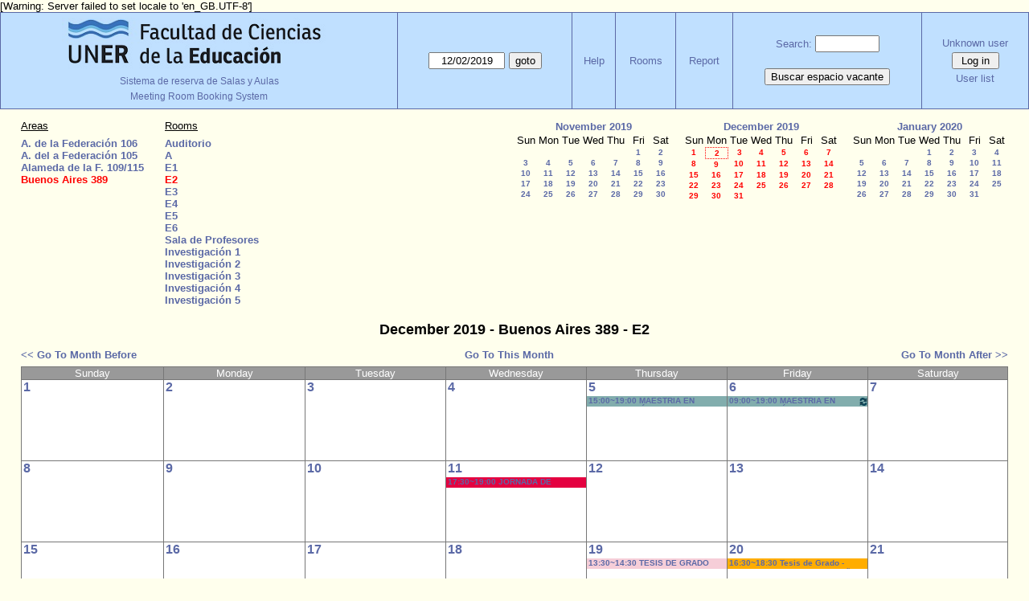

--- FILE ---
content_type: text/html; charset=utf-8
request_url: https://www.fcedu.uner.edu.ar/grillabedelia/month.php?year=2019&month=12&day=2&area=2&room=4
body_size: 4206
content:
<!DOCTYPE html>
<html>
  <head>
  
  <meta charset="utf-8">
  <title>Meeting Room Booking System</title>
  
    <link href="jquery/ui/css/jquery-ui.structure.min.css" rel="stylesheet" type="text/css">
  <link href="jquery/ui/css/sunny/jquery-ui.theme.min.css" rel="stylesheet" type="text/css">
  <link href="jquery/datatables/css/jquery.dataTables.min.css" rel="stylesheet" type="text/css">
  <link href="jquery/datatables/css/buttons.dataTables.css" rel="stylesheet" type="text/css">
  <link href="jquery/datatables/css/fixedColumns.dataTables.min.css" rel="stylesheet" type="text/css">
  <link href="jquery/datatables/css/colReorder.dataTables.css" rel="stylesheet" type="text/css">
      
    <link rel="stylesheet" href="css/mrbs.css.php" type="text/css">
        <link rel="stylesheet" media="print" href="css/mrbs-print.css.php" type="text/css">
    <!--[if IE]>
    <link rel="stylesheet" href="css/mrbs-ie.css" type="text/css">
    <![endif]-->
        <!--[if IE 8]>
    <link rel="stylesheet" href="css/mrbs-ie8.css" type="text/css">
    <![endif]-->
    <!--[if lte IE 8]>
    <link rel="stylesheet" href="css/mrbs-ielte8.css" type="text/css">
    <![endif]-->
    <!--[if lte IE 7]>
    <link rel="stylesheet" href="css/mrbs-ielte7.css.php" type="text/css">
    <![endif]-->
    <!--[if lte IE 6]>
    <link rel="stylesheet" href="css/mrbs-ielte6.css" type="text/css">
    <![endif]-->
        <meta name="robots" content="noindex, nofollow">

<!--[if (!IE)|(gt IE 8)]><!-->
  <script type="text/javascript" src="jquery/jquery-2.1.0.min.js"></script>
<!--<![endif]-->

<!--[if lte IE 8]>
  <script type="text/javascript" src="jquery/jquery-1.11.0.min.js"></script>
<![endif]-->

  <script type="text/javascript" src="jquery/jquery-migrate-1.2.1.min.js"></script>
    <script type="text/javascript" src="jquery/ui/jquery-ui.min.js"></script>
  

<script type="text/javascript">
  //<![CDATA[
  var lteIE6 = false;
  //]]>
</script>
<!--[if lte IE 6]>
<script type="text/javascript">
  //<![CDATA[
  var lteIE6 = true;
  //]]>
</script>
<![endif]-->
    
<script type="text/javascript">
  //<![CDATA[
  var lteIE7 = false;
  //]]>
</script>
<!--[if lte IE 7]>
<script type="text/javascript">
  //<![CDATA[
  var lteIE7 = true;
  //]]>
</script>
<![endif]-->
    
<script type="text/javascript">
  //<![CDATA[
  var lteIE8 = false;
  //]]>
</script>
<!--[if lte IE 8]>
<script type="text/javascript">
  //<![CDATA[
  var lteIE8 = true;
  //]]>
</script>
<![endif]-->
    
<script type="text/javascript">
  //<![CDATA[
    function init(params)
  {
  }
  //]]>
</script>

<script type="text/javascript" src="js/functions.js.php?area=2"></script>
<script type="text/javascript" src="js/datepicker.js.php?area=2"></script>
<script type="text/javascript" src="js/general.js.php?area=2"></script>

    
  <script type="text/javascript" src="js/cell_click.js.php?area=2"></script>
    
    
<script type="text/javascript">

//<![CDATA[


$(window).on('load', function() {

  var args = {day: '2',
              month: '12',
              year: '2019',
              area: '2',
              room: '4',
              page: 'month'};
    init(args);

});


//]]>
</script>  
  </head>
  
  <body class="non_js month">
    <script type="text/javascript">
      //<![CDATA[
      $('body').addClass('js').removeClass('non_js');
      //]]>
    </script> 

    <div class="screenonly">

[Warning: Server failed to set locale to 'en_GB.UTF-8']
  <table id="banner">
    <tr>
      <td id="company">
        <div>
          <div id="logo">
<a href="https://www.fcedu.uner.edu.ar/">
<img src="identidad_fcedu_uner2.png" width="342" height="67" alt="FCEDU - UNER">
</a>
</div>
<div id="more_info"><a href="index.php">Sistema de reserva de Salas y Aulas</a></div>
          <div id="mrbs">
            <span style="font-size:12px;">Meeting Room Booking System</span>
          </div>
        </div>
      </td>
      <td>
        <form action="day.php" method="get" id="Form1">
          <div>
            <span class="dateselector js_hidden" data-prefix="" data-day="2" data-month="12" data-year="2019" data-min-year="2014" data-max-year="2031" data-form-id="Form1">
<select id="day" name="day">
<option value="1">1</option>
<option value="2" selected="selected">2</option>
<option value="3">3</option>
<option value="4">4</option>
<option value="5">5</option>
<option value="6">6</option>
<option value="7">7</option>
<option value="8">8</option>
<option value="9">9</option>
<option value="10">10</option>
<option value="11">11</option>
<option value="12">12</option>
<option value="13">13</option>
<option value="14">14</option>
<option value="15">15</option>
<option value="16">16</option>
<option value="17">17</option>
<option value="18">18</option>
<option value="19">19</option>
<option value="20">20</option>
<option value="21">21</option>
<option value="22">22</option>
<option value="23">23</option>
<option value="24">24</option>
<option value="25">25</option>
<option value="26">26</option>
<option value="27">27</option>
<option value="28">28</option>
<option value="29">29</option>
<option value="30">30</option>
<option value="31">31</option>
</select>
<select id="month" name="month">
<option value="1">Jan</option>
<option value="2">Feb</option>
<option value="3">Mar</option>
<option value="4">Apr</option>
<option value="5">May</option>
<option value="6">Jun</option>
<option value="7">Jul</option>
<option value="8">Aug</option>
<option value="9">Sep</option>
<option value="10">Oct</option>
<option value="11">Nov</option>
<option value="12" selected="selected">Dec</option>
</select>
<select id="year" name="year">
<option value="2014">2014</option>
<option value="2015">2015</option>
<option value="2016">2016</option>
<option value="2017">2017</option>
<option value="2018">2018</option>
<option value="2019" selected="selected">2019</option>
<option value="2020">2020</option>
<option value="2021">2021</option>
<option value="2022">2022</option>
<option value="2023">2023</option>
<option value="2024">2024</option>
<option value="2025">2025</option>
<option value="2026">2026</option>
<option value="2027">2027</option>
<option value="2028">2028</option>
<option value="2029">2029</option>
<option value="2030">2030</option>
<option value="2031">2031</option>
</select>
</span>
<input type="hidden" name="area" value="2">
<input type="hidden" name="room" value="4">
<input type="submit" value="goto">
           </div>
        </form>
              </td>
      <td>
<a href="help.php?day=2&amp;month=12&amp;year=2019&amp;area=2&amp;room=4">Help</a>
</td>
<td>
<a href="admin.php?day=2&amp;month=12&amp;year=2019&amp;area=2&amp;room=4">Rooms</a>
</td>
<td>
<a href="report.php?day=2&amp;month=12&amp;year=2019&amp;area=2&amp;room=4">Report</a>
</td>
      
      <td>
        <form id="header_search" method="get" action="search.php">
          <div>
            <a href="search.php?advanced=1">Search:</a>
            <input type="search" name="search_str" value="" required>
            <input type="hidden" name="day"        value="2">
            <input type="hidden" name="month"      value="12">
            <input type="hidden" name="year"       value="2019">
            <input type="hidden" name="area" value="2">
<input type="hidden" name="room" value="4">
          </div>
        </form>
<!-- Busca espacio vacante -->
        <form method="post" action="searchx.php?advanced=1" style="padding-top: 20px;">
          <button type="submit">Buscar espacio vacante</button>
        </form>
<!--  fin espacios vacantes -->      
      </td>
      <td>
<div id="logon_box">
                <a href="">Unknown user</a>
                <form method="post" action="admin.php">
                  <div>
                    <input type="hidden" name="TargetURL" value="month.php?year=2019&amp;month=12&amp;day=2&amp;area=2&amp;room=4">
                    <input type="hidden" name="Action" value="QueryName">
                    <input type="submit" value=" Log in ">
                  </div>
                </form>
<a id="user_list_link" href="edit_users.php">User list</a>
</div>
</td>
    </tr>
  </table>
</div>

<div id="contents">
<div id="dwm_header" class="screenonly">
<div id="dwm_areas">
<h3>Areas</h3>
<ul>
<li><a href="month.php?year=2019&amp;month=12&amp;day=2&amp;area=1"><span>A. de la Federación 106</span></a></li>
<li><a href="month.php?year=2019&amp;month=12&amp;day=2&amp;area=4"><span>A. del a Federación 105</span></a></li>
<li><a href="month.php?year=2019&amp;month=12&amp;day=2&amp;area=8"><span>Alameda de la F. 109/115</span></a></li>
<li><a href="month.php?year=2019&amp;month=12&amp;day=2&amp;area=2"><span class="current">Buenos Aires 389</span></a></li>
</ul>
</div>
<div id="dwm_rooms">
<h3>Rooms</h3><ul>
<li><a href="month.php?year=2019&amp;month=12&amp;day=2&amp;area=2&amp;room=15" title="Salón Auditorio"><span>Auditorio</span></a></li>
<li><a href="month.php?year=2019&amp;month=12&amp;day=2&amp;area=2&amp;room=26" title="a"><span>A</span></a></li>
<li><a href="month.php?year=2019&amp;month=12&amp;day=2&amp;area=2&amp;room=3" title=""><span>E1</span></a></li>
<li><a href="month.php?year=2019&amp;month=12&amp;day=2&amp;area=2&amp;room=4" title=""><span class="current">E2</span></a></li>
<li><a href="month.php?year=2019&amp;month=12&amp;day=2&amp;area=2&amp;room=5" title=""><span>E3</span></a></li>
<li><a href="month.php?year=2019&amp;month=12&amp;day=2&amp;area=2&amp;room=6" title=""><span>E4</span></a></li>
<li><a href="month.php?year=2019&amp;month=12&amp;day=2&amp;area=2&amp;room=7" title=""><span>E5</span></a></li>
<li><a href="month.php?year=2019&amp;month=12&amp;day=2&amp;area=2&amp;room=8" title=""><span>E6</span></a></li>
<li><a href="month.php?year=2019&amp;month=12&amp;day=2&amp;area=2&amp;room=55" title="Sala de Profesores"><span>Sala de Profesores</span></a></li>
<li><a href="month.php?year=2019&amp;month=12&amp;day=2&amp;area=2&amp;room=28" title="Investigación 1"><span>Investigación 1</span></a></li>
<li><a href="month.php?year=2019&amp;month=12&amp;day=2&amp;area=2&amp;room=29" title="Investigación 2"><span>Investigación 2</span></a></li>
<li><a href="month.php?year=2019&amp;month=12&amp;day=2&amp;area=2&amp;room=30" title="Investigación 3"><span>Investigación 3</span></a></li>
<li><a href="month.php?year=2019&amp;month=12&amp;day=2&amp;area=2&amp;room=31" title="Investigación 4"><span>Investigación 4</span></a></li>
<li><a href="month.php?year=2019&amp;month=12&amp;day=2&amp;area=2&amp;room=32" title="Investigación 5"><span>Investigación 5</span></a></li>
</ul>
</div>
<div id="cals" class="screenonly">
<div id="cal_last">
<table class="calendar">
<thead>
<tr>
<th colspan="7"><a href="month.php?year=2019&amp;month=11&amp;day=2&amp;area=2&amp;room=4">November&nbsp;2019</a></th>
</tr>
<tr>
<th>Sun</th>
<th>Mon</th>
<th>Tue</th>
<th>Wed</th>
<th>Thu</th>
<th>Fri</th>
<th>Sat</th>
</tr>
</thead>
<tbody>
<tr>
<td>&nbsp;</td>
<td>&nbsp;</td>
<td>&nbsp;</td>
<td>&nbsp;</td>
<td>&nbsp;</td>
<td><a href="month.php?year=2019&amp;month=11&amp;day=1&amp;area=2&amp;room=4">1</a></td>
<td><a href="month.php?year=2019&amp;month=11&amp;day=2&amp;area=2&amp;room=4">2</a></td>
</tr>
<tr>
<td><a href="month.php?year=2019&amp;month=11&amp;day=3&amp;area=2&amp;room=4">3</a></td>
<td><a href="month.php?year=2019&amp;month=11&amp;day=4&amp;area=2&amp;room=4">4</a></td>
<td><a href="month.php?year=2019&amp;month=11&amp;day=5&amp;area=2&amp;room=4">5</a></td>
<td><a href="month.php?year=2019&amp;month=11&amp;day=6&amp;area=2&amp;room=4">6</a></td>
<td><a href="month.php?year=2019&amp;month=11&amp;day=7&amp;area=2&amp;room=4">7</a></td>
<td><a href="month.php?year=2019&amp;month=11&amp;day=8&amp;area=2&amp;room=4">8</a></td>
<td><a href="month.php?year=2019&amp;month=11&amp;day=9&amp;area=2&amp;room=4">9</a></td>
</tr>
<tr>
<td><a href="month.php?year=2019&amp;month=11&amp;day=10&amp;area=2&amp;room=4">10</a></td>
<td><a href="month.php?year=2019&amp;month=11&amp;day=11&amp;area=2&amp;room=4">11</a></td>
<td><a href="month.php?year=2019&amp;month=11&amp;day=12&amp;area=2&amp;room=4">12</a></td>
<td><a href="month.php?year=2019&amp;month=11&amp;day=13&amp;area=2&amp;room=4">13</a></td>
<td><a href="month.php?year=2019&amp;month=11&amp;day=14&amp;area=2&amp;room=4">14</a></td>
<td><a href="month.php?year=2019&amp;month=11&amp;day=15&amp;area=2&amp;room=4">15</a></td>
<td><a href="month.php?year=2019&amp;month=11&amp;day=16&amp;area=2&amp;room=4">16</a></td>
</tr>
<tr>
<td><a href="month.php?year=2019&amp;month=11&amp;day=17&amp;area=2&amp;room=4">17</a></td>
<td><a href="month.php?year=2019&amp;month=11&amp;day=18&amp;area=2&amp;room=4">18</a></td>
<td><a href="month.php?year=2019&amp;month=11&amp;day=19&amp;area=2&amp;room=4">19</a></td>
<td><a href="month.php?year=2019&amp;month=11&amp;day=20&amp;area=2&amp;room=4">20</a></td>
<td><a href="month.php?year=2019&amp;month=11&amp;day=21&amp;area=2&amp;room=4">21</a></td>
<td><a href="month.php?year=2019&amp;month=11&amp;day=22&amp;area=2&amp;room=4">22</a></td>
<td><a href="month.php?year=2019&amp;month=11&amp;day=23&amp;area=2&amp;room=4">23</a></td>
</tr>
<tr>
<td><a href="month.php?year=2019&amp;month=11&amp;day=24&amp;area=2&amp;room=4">24</a></td>
<td><a href="month.php?year=2019&amp;month=11&amp;day=25&amp;area=2&amp;room=4">25</a></td>
<td><a href="month.php?year=2019&amp;month=11&amp;day=26&amp;area=2&amp;room=4">26</a></td>
<td><a href="month.php?year=2019&amp;month=11&amp;day=27&amp;area=2&amp;room=4">27</a></td>
<td><a href="month.php?year=2019&amp;month=11&amp;day=28&amp;area=2&amp;room=4">28</a></td>
<td><a href="month.php?year=2019&amp;month=11&amp;day=29&amp;area=2&amp;room=4">29</a></td>
<td><a href="month.php?year=2019&amp;month=11&amp;day=30&amp;area=2&amp;room=4">30</a></td>
</tr>
</tbody>
</table>
</div>
<div id="cal_this">
<table class="calendar">
<thead>
<tr>
<th colspan="7"><a href="month.php?year=2019&amp;month=12&amp;day=2&amp;area=2&amp;room=4">December&nbsp;2019</a></th>
</tr>
<tr>
<th>Sun</th>
<th>Mon</th>
<th>Tue</th>
<th>Wed</th>
<th>Thu</th>
<th>Fri</th>
<th>Sat</th>
</tr>
</thead>
<tbody>
<tr>
<td><a class="current" href="month.php?year=2019&amp;month=12&amp;day=1&amp;area=2&amp;room=4">1</a></td>
<td id="sticky_day"><a class="current" href="month.php?year=2019&amp;month=12&amp;day=2&amp;area=2&amp;room=4">2</a></td>
<td><a class="current" href="month.php?year=2019&amp;month=12&amp;day=3&amp;area=2&amp;room=4">3</a></td>
<td><a class="current" href="month.php?year=2019&amp;month=12&amp;day=4&amp;area=2&amp;room=4">4</a></td>
<td><a class="current" href="month.php?year=2019&amp;month=12&amp;day=5&amp;area=2&amp;room=4">5</a></td>
<td><a class="current" href="month.php?year=2019&amp;month=12&amp;day=6&amp;area=2&amp;room=4">6</a></td>
<td><a class="current" href="month.php?year=2019&amp;month=12&amp;day=7&amp;area=2&amp;room=4">7</a></td>
</tr>
<tr>
<td><a class="current" href="month.php?year=2019&amp;month=12&amp;day=8&amp;area=2&amp;room=4">8</a></td>
<td><a class="current" href="month.php?year=2019&amp;month=12&amp;day=9&amp;area=2&amp;room=4">9</a></td>
<td><a class="current" href="month.php?year=2019&amp;month=12&amp;day=10&amp;area=2&amp;room=4">10</a></td>
<td><a class="current" href="month.php?year=2019&amp;month=12&amp;day=11&amp;area=2&amp;room=4">11</a></td>
<td><a class="current" href="month.php?year=2019&amp;month=12&amp;day=12&amp;area=2&amp;room=4">12</a></td>
<td><a class="current" href="month.php?year=2019&amp;month=12&amp;day=13&amp;area=2&amp;room=4">13</a></td>
<td><a class="current" href="month.php?year=2019&amp;month=12&amp;day=14&amp;area=2&amp;room=4">14</a></td>
</tr>
<tr>
<td><a class="current" href="month.php?year=2019&amp;month=12&amp;day=15&amp;area=2&amp;room=4">15</a></td>
<td><a class="current" href="month.php?year=2019&amp;month=12&amp;day=16&amp;area=2&amp;room=4">16</a></td>
<td><a class="current" href="month.php?year=2019&amp;month=12&amp;day=17&amp;area=2&amp;room=4">17</a></td>
<td><a class="current" href="month.php?year=2019&amp;month=12&amp;day=18&amp;area=2&amp;room=4">18</a></td>
<td><a class="current" href="month.php?year=2019&amp;month=12&amp;day=19&amp;area=2&amp;room=4">19</a></td>
<td><a class="current" href="month.php?year=2019&amp;month=12&amp;day=20&amp;area=2&amp;room=4">20</a></td>
<td><a class="current" href="month.php?year=2019&amp;month=12&amp;day=21&amp;area=2&amp;room=4">21</a></td>
</tr>
<tr>
<td><a class="current" href="month.php?year=2019&amp;month=12&amp;day=22&amp;area=2&amp;room=4">22</a></td>
<td><a class="current" href="month.php?year=2019&amp;month=12&amp;day=23&amp;area=2&amp;room=4">23</a></td>
<td><a class="current" href="month.php?year=2019&amp;month=12&amp;day=24&amp;area=2&amp;room=4">24</a></td>
<td><a class="current" href="month.php?year=2019&amp;month=12&amp;day=25&amp;area=2&amp;room=4">25</a></td>
<td><a class="current" href="month.php?year=2019&amp;month=12&amp;day=26&amp;area=2&amp;room=4">26</a></td>
<td><a class="current" href="month.php?year=2019&amp;month=12&amp;day=27&amp;area=2&amp;room=4">27</a></td>
<td><a class="current" href="month.php?year=2019&amp;month=12&amp;day=28&amp;area=2&amp;room=4">28</a></td>
</tr>
<tr>
<td><a class="current" href="month.php?year=2019&amp;month=12&amp;day=29&amp;area=2&amp;room=4">29</a></td>
<td><a class="current" href="month.php?year=2019&amp;month=12&amp;day=30&amp;area=2&amp;room=4">30</a></td>
<td><a class="current" href="month.php?year=2019&amp;month=12&amp;day=31&amp;area=2&amp;room=4">31</a></td>
<td>&nbsp;</td>
<td>&nbsp;</td>
<td>&nbsp;</td>
<td>&nbsp;</td>
</tr>
</tbody>
</table>
</div>
<div id="cal_next">
<table class="calendar">
<thead>
<tr>
<th colspan="7"><a href="month.php?year=2020&amp;month=01&amp;day=2&amp;area=2&amp;room=4">January&nbsp;2020</a></th>
</tr>
<tr>
<th>Sun</th>
<th>Mon</th>
<th>Tue</th>
<th>Wed</th>
<th>Thu</th>
<th>Fri</th>
<th>Sat</th>
</tr>
</thead>
<tbody>
<tr>
<td>&nbsp;</td>
<td>&nbsp;</td>
<td>&nbsp;</td>
<td><a href="month.php?year=2020&amp;month=01&amp;day=1&amp;area=2&amp;room=4">1</a></td>
<td><a href="month.php?year=2020&amp;month=01&amp;day=2&amp;area=2&amp;room=4">2</a></td>
<td><a href="month.php?year=2020&amp;month=01&amp;day=3&amp;area=2&amp;room=4">3</a></td>
<td><a href="month.php?year=2020&amp;month=01&amp;day=4&amp;area=2&amp;room=4">4</a></td>
</tr>
<tr>
<td><a href="month.php?year=2020&amp;month=01&amp;day=5&amp;area=2&amp;room=4">5</a></td>
<td><a href="month.php?year=2020&amp;month=01&amp;day=6&amp;area=2&amp;room=4">6</a></td>
<td><a href="month.php?year=2020&amp;month=01&amp;day=7&amp;area=2&amp;room=4">7</a></td>
<td><a href="month.php?year=2020&amp;month=01&amp;day=8&amp;area=2&amp;room=4">8</a></td>
<td><a href="month.php?year=2020&amp;month=01&amp;day=9&amp;area=2&amp;room=4">9</a></td>
<td><a href="month.php?year=2020&amp;month=01&amp;day=10&amp;area=2&amp;room=4">10</a></td>
<td><a href="month.php?year=2020&amp;month=01&amp;day=11&amp;area=2&amp;room=4">11</a></td>
</tr>
<tr>
<td><a href="month.php?year=2020&amp;month=01&amp;day=12&amp;area=2&amp;room=4">12</a></td>
<td><a href="month.php?year=2020&amp;month=01&amp;day=13&amp;area=2&amp;room=4">13</a></td>
<td><a href="month.php?year=2020&amp;month=01&amp;day=14&amp;area=2&amp;room=4">14</a></td>
<td><a href="month.php?year=2020&amp;month=01&amp;day=15&amp;area=2&amp;room=4">15</a></td>
<td><a href="month.php?year=2020&amp;month=01&amp;day=16&amp;area=2&amp;room=4">16</a></td>
<td><a href="month.php?year=2020&amp;month=01&amp;day=17&amp;area=2&amp;room=4">17</a></td>
<td><a href="month.php?year=2020&amp;month=01&amp;day=18&amp;area=2&amp;room=4">18</a></td>
</tr>
<tr>
<td><a href="month.php?year=2020&amp;month=01&amp;day=19&amp;area=2&amp;room=4">19</a></td>
<td><a href="month.php?year=2020&amp;month=01&amp;day=20&amp;area=2&amp;room=4">20</a></td>
<td><a href="month.php?year=2020&amp;month=01&amp;day=21&amp;area=2&amp;room=4">21</a></td>
<td><a href="month.php?year=2020&amp;month=01&amp;day=22&amp;area=2&amp;room=4">22</a></td>
<td><a href="month.php?year=2020&amp;month=01&amp;day=23&amp;area=2&amp;room=4">23</a></td>
<td><a href="month.php?year=2020&amp;month=01&amp;day=24&amp;area=2&amp;room=4">24</a></td>
<td><a href="month.php?year=2020&amp;month=01&amp;day=25&amp;area=2&amp;room=4">25</a></td>
</tr>
<tr>
<td><a href="month.php?year=2020&amp;month=01&amp;day=26&amp;area=2&amp;room=4">26</a></td>
<td><a href="month.php?year=2020&amp;month=01&amp;day=27&amp;area=2&amp;room=4">27</a></td>
<td><a href="month.php?year=2020&amp;month=01&amp;day=28&amp;area=2&amp;room=4">28</a></td>
<td><a href="month.php?year=2020&amp;month=01&amp;day=29&amp;area=2&amp;room=4">29</a></td>
<td><a href="month.php?year=2020&amp;month=01&amp;day=30&amp;area=2&amp;room=4">30</a></td>
<td><a href="month.php?year=2020&amp;month=01&amp;day=31&amp;area=2&amp;room=4">31</a></td>
<td>&nbsp;</td>
</tr>
</tbody>
</table>
</div>
</div>
</div>
<div id="dwm">
<h2>December 2019 - Buenos Aires 389 - E2</h2>
</div>
<div class="screenonly">
  <div class="date_nav">
    <div class="date_before">
      <a href="month.php?year=2019&amp;month=11&amp;day=2&amp;area=2&amp;room=4">
          &lt;&lt;&nbsp;Go To Month Before
        </a>
    </div>
    <div class="date_now">
      <a href="month.php?year=2026&amp;month=01&amp;day=2&amp;area=2&amp;room=4">
          Go To This Month
        </a>
    </div>
    <div class="date_after">
       <a href="month.php?year=2020&amp;month=1&amp;day=2&amp;area=2&amp;room=4">
          Go To Month After&nbsp;&gt;&gt;
        </a>
    </div>
  </div>
</div>
<table class="dwm_main" id="month_main">
<thead>
<tr>
<th>Sunday</th><th>Monday</th><th>Tuesday</th><th>Wednesday</th><th>Thursday</th><th>Friday</th><th>Saturday</th>
</tr>
</thead>
<tbody>
<tr>
<td class="valid">
<div class="cell_container">
<div class="cell_header">
<a class="monthday" href="day.php?year=2019&amp;month=12&amp;day=1&amp;area=2">1</a>
</div>
<a class="new_booking" href="edit_entry.php?room=4&amp;area=2&amp;year=2019&amp;month=12&amp;day=1&amp;hour=7&amp;minute=0">
</a>
</div>
</td>
<td class="valid">
<div class="cell_container">
<div class="cell_header">
<a class="monthday" href="day.php?year=2019&amp;month=12&amp;day=2&amp;area=2">2</a>
</div>
<a class="new_booking" href="edit_entry.php?room=4&amp;area=2&amp;year=2019&amp;month=12&amp;day=2&amp;hour=7&amp;minute=0">
</a>
</div>
</td>
<td class="valid">
<div class="cell_container">
<div class="cell_header">
<a class="monthday" href="day.php?year=2019&amp;month=12&amp;day=3&amp;area=2">3</a>
</div>
<a class="new_booking" href="edit_entry.php?room=4&amp;area=2&amp;year=2019&amp;month=12&amp;day=3&amp;hour=7&amp;minute=0">
</a>
</div>
</td>
<td class="valid">
<div class="cell_container">
<div class="cell_header">
<a class="monthday" href="day.php?year=2019&amp;month=12&amp;day=4&amp;area=2">4</a>
</div>
<a class="new_booking" href="edit_entry.php?room=4&amp;area=2&amp;year=2019&amp;month=12&amp;day=4&amp;hour=7&amp;minute=0">
</a>
</div>
</td>
<td class="valid">
<div class="cell_container">
<div class="cell_header">
<a class="monthday" href="day.php?year=2019&amp;month=12&amp;day=5&amp;area=2">5</a>
</div>
<a class="new_booking" href="edit_entry.php?room=4&amp;area=2&amp;year=2019&amp;month=12&amp;day=5&amp;hour=7&amp;minute=0">
</a>
<div class="booking_list">
<div class="P" style="width: 100%">
<a href="view_entry.php?id=92185&amp;day=5&amp;month=12&amp;year=2019" title="15:00~19:00 MAESTRIA EN COMUNICACIÓN -TALLER DE TESIS II">15:00~19:00 MAESTRIA EN COMUNICACIÓN -TALLER DE TESIS II</a>
</div>
</div>
</div>
</td>
<td class="valid">
<div class="cell_container">
<div class="cell_header">
<a class="monthday" href="day.php?year=2019&amp;month=12&amp;day=6&amp;area=2">6</a>
</div>
<a class="new_booking" href="edit_entry.php?room=4&amp;area=2&amp;year=2019&amp;month=12&amp;day=6&amp;hour=7&amp;minute=0">
</a>
<div class="booking_list">
<div class="P" style="width: 100%">
<a href="view_entry.php?id=91833&amp;day=6&amp;month=12&amp;year=2019" title="09:00~19:00 MAESTRIA EN COMUNICACIÓN -TALLER DE TESIS II"><img class="repeat_symbol" src="images/repeat.png" alt="Series" title="Series" width="10" height="10">09:00~19:00 MAESTRIA EN COMUNICACIÓN -TALLER DE TESIS II</a>
</div>
</div>
</div>
</td>
<td class="valid">
<div class="cell_container">
<div class="cell_header">
<a class="monthday" href="day.php?year=2019&amp;month=12&amp;day=7&amp;area=2">7</a>
</div>
<a class="new_booking" href="edit_entry.php?room=4&amp;area=2&amp;year=2019&amp;month=12&amp;day=7&amp;hour=7&amp;minute=0">
</a>
</div>
</td>
</tr><tr>
<td class="valid">
<div class="cell_container">
<div class="cell_header">
<a class="monthday" href="day.php?year=2019&amp;month=12&amp;day=8&amp;area=2">8</a>
</div>
<a class="new_booking" href="edit_entry.php?room=4&amp;area=2&amp;year=2019&amp;month=12&amp;day=8&amp;hour=7&amp;minute=0">
</a>
</div>
</td>
<td class="valid">
<div class="cell_container">
<div class="cell_header">
<a class="monthday" href="day.php?year=2019&amp;month=12&amp;day=9&amp;area=2">9</a>
</div>
<a class="new_booking" href="edit_entry.php?room=4&amp;area=2&amp;year=2019&amp;month=12&amp;day=9&amp;hour=7&amp;minute=0">
</a>
</div>
</td>
<td class="valid">
<div class="cell_container">
<div class="cell_header">
<a class="monthday" href="day.php?year=2019&amp;month=12&amp;day=10&amp;area=2">10</a>
</div>
<a class="new_booking" href="edit_entry.php?room=4&amp;area=2&amp;year=2019&amp;month=12&amp;day=10&amp;hour=7&amp;minute=0">
</a>
</div>
</td>
<td class="valid">
<div class="cell_container">
<div class="cell_header">
<a class="monthday" href="day.php?year=2019&amp;month=12&amp;day=11&amp;area=2">11</a>
</div>
<a class="new_booking" href="edit_entry.php?room=4&amp;area=2&amp;year=2019&amp;month=12&amp;day=11&amp;hour=7&amp;minute=0">
</a>
<div class="booking_list">
<div class="B" style="width: 100%">
<a href="view_entry.php?id=92345&amp;day=11&amp;month=12&amp;year=2019" title="17:30~19:00 JORNADA DE PUERTAS ABIERTAS">17:30~19:00 JORNADA DE PUERTAS ABIERTAS</a>
</div>
</div>
</div>
</td>
<td class="valid">
<div class="cell_container">
<div class="cell_header">
<a class="monthday" href="day.php?year=2019&amp;month=12&amp;day=12&amp;area=2">12</a>
</div>
<a class="new_booking" href="edit_entry.php?room=4&amp;area=2&amp;year=2019&amp;month=12&amp;day=12&amp;hour=7&amp;minute=0">
</a>
</div>
</td>
<td class="valid">
<div class="cell_container">
<div class="cell_header">
<a class="monthday" href="day.php?year=2019&amp;month=12&amp;day=13&amp;area=2">13</a>
</div>
<a class="new_booking" href="edit_entry.php?room=4&amp;area=2&amp;year=2019&amp;month=12&amp;day=13&amp;hour=7&amp;minute=0">
</a>
</div>
</td>
<td class="valid">
<div class="cell_container">
<div class="cell_header">
<a class="monthday" href="day.php?year=2019&amp;month=12&amp;day=14&amp;area=2">14</a>
</div>
<a class="new_booking" href="edit_entry.php?room=4&amp;area=2&amp;year=2019&amp;month=12&amp;day=14&amp;hour=7&amp;minute=0">
</a>
</div>
</td>
</tr><tr>
<td class="valid">
<div class="cell_container">
<div class="cell_header">
<a class="monthday" href="day.php?year=2019&amp;month=12&amp;day=15&amp;area=2">15</a>
</div>
<a class="new_booking" href="edit_entry.php?room=4&amp;area=2&amp;year=2019&amp;month=12&amp;day=15&amp;hour=7&amp;minute=0">
</a>
</div>
</td>
<td class="valid">
<div class="cell_container">
<div class="cell_header">
<a class="monthday" href="day.php?year=2019&amp;month=12&amp;day=16&amp;area=2">16</a>
</div>
<a class="new_booking" href="edit_entry.php?room=4&amp;area=2&amp;year=2019&amp;month=12&amp;day=16&amp;hour=7&amp;minute=0">
</a>
</div>
</td>
<td class="valid">
<div class="cell_container">
<div class="cell_header">
<a class="monthday" href="day.php?year=2019&amp;month=12&amp;day=17&amp;area=2">17</a>
</div>
<a class="new_booking" href="edit_entry.php?room=4&amp;area=2&amp;year=2019&amp;month=12&amp;day=17&amp;hour=7&amp;minute=0">
</a>
</div>
</td>
<td class="valid">
<div class="cell_container">
<div class="cell_header">
<a class="monthday" href="day.php?year=2019&amp;month=12&amp;day=18&amp;area=2">18</a>
</div>
<a class="new_booking" href="edit_entry.php?room=4&amp;area=2&amp;year=2019&amp;month=12&amp;day=18&amp;hour=7&amp;minute=0">
</a>
</div>
</td>
<td class="valid">
<div class="cell_container">
<div class="cell_header">
<a class="monthday" href="day.php?year=2019&amp;month=12&amp;day=19&amp;area=2">19</a>
</div>
<a class="new_booking" href="edit_entry.php?room=4&amp;area=2&amp;year=2019&amp;month=12&amp;day=19&amp;hour=7&amp;minute=0">
</a>
<div class="booking_list">
<div class="C" style="width: 100%">
<a href="view_entry.php?id=95209&amp;day=19&amp;month=12&amp;year=2019" title="13:30~14:30 TESIS DE GRADO MAIER">13:30~14:30 TESIS DE GRADO MAIER</a>
</div>
</div>
</div>
</td>
<td class="valid">
<div class="cell_container">
<div class="cell_header">
<a class="monthday" href="day.php?year=2019&amp;month=12&amp;day=20&amp;area=2">20</a>
</div>
<a class="new_booking" href="edit_entry.php?room=4&amp;area=2&amp;year=2019&amp;month=12&amp;day=20&amp;hour=7&amp;minute=0">
</a>
<div class="booking_list">
<div class="Z" style="width: 100%">
<a href="view_entry.php?id=94611&amp;day=20&amp;month=12&amp;year=2019" title="16:30~18:30 Tesis de Grado - Garcia Valentinuz- Amado (Cañon - sonido)">16:30~18:30 Tesis de Grado - Garcia Valentinuz- Amado (Cañon - sonido)</a>
</div>
</div>
</div>
</td>
<td class="valid">
<div class="cell_container">
<div class="cell_header">
<a class="monthday" href="day.php?year=2019&amp;month=12&amp;day=21&amp;area=2">21</a>
</div>
<a class="new_booking" href="edit_entry.php?room=4&amp;area=2&amp;year=2019&amp;month=12&amp;day=21&amp;hour=7&amp;minute=0">
</a>
</div>
</td>
</tr><tr>
<td class="valid">
<div class="cell_container">
<div class="cell_header">
<a class="monthday" href="day.php?year=2019&amp;month=12&amp;day=22&amp;area=2">22</a>
</div>
<a class="new_booking" href="edit_entry.php?room=4&amp;area=2&amp;year=2019&amp;month=12&amp;day=22&amp;hour=7&amp;minute=0">
</a>
</div>
</td>
<td class="valid">
<div class="cell_container">
<div class="cell_header">
<a class="monthday" href="day.php?year=2019&amp;month=12&amp;day=23&amp;area=2">23</a>
</div>
<a class="new_booking" href="edit_entry.php?room=4&amp;area=2&amp;year=2019&amp;month=12&amp;day=23&amp;hour=7&amp;minute=0">
</a>
</div>
</td>
<td class="valid">
<div class="cell_container">
<div class="cell_header">
<a class="monthday" href="day.php?year=2019&amp;month=12&amp;day=24&amp;area=2">24</a>
</div>
<a class="new_booking" href="edit_entry.php?room=4&amp;area=2&amp;year=2019&amp;month=12&amp;day=24&amp;hour=7&amp;minute=0">
</a>
</div>
</td>
<td class="valid">
<div class="cell_container">
<div class="cell_header">
<a class="monthday" href="day.php?year=2019&amp;month=12&amp;day=25&amp;area=2">25</a>
</div>
<a class="new_booking" href="edit_entry.php?room=4&amp;area=2&amp;year=2019&amp;month=12&amp;day=25&amp;hour=7&amp;minute=0">
</a>
</div>
</td>
<td class="valid">
<div class="cell_container">
<div class="cell_header">
<a class="monthday" href="day.php?year=2019&amp;month=12&amp;day=26&amp;area=2">26</a>
</div>
<a class="new_booking" href="edit_entry.php?room=4&amp;area=2&amp;year=2019&amp;month=12&amp;day=26&amp;hour=7&amp;minute=0">
</a>
</div>
</td>
<td class="valid">
<div class="cell_container">
<div class="cell_header">
<a class="monthday" href="day.php?year=2019&amp;month=12&amp;day=27&amp;area=2">27</a>
</div>
<a class="new_booking" href="edit_entry.php?room=4&amp;area=2&amp;year=2019&amp;month=12&amp;day=27&amp;hour=7&amp;minute=0">
</a>
</div>
</td>
<td class="valid">
<div class="cell_container">
<div class="cell_header">
<a class="monthday" href="day.php?year=2019&amp;month=12&amp;day=28&amp;area=2">28</a>
</div>
<a class="new_booking" href="edit_entry.php?room=4&amp;area=2&amp;year=2019&amp;month=12&amp;day=28&amp;hour=7&amp;minute=0">
</a>
</div>
</td>
</tr><tr>
<td class="valid">
<div class="cell_container">
<div class="cell_header">
<a class="monthday" href="day.php?year=2019&amp;month=12&amp;day=29&amp;area=2">29</a>
</div>
<a class="new_booking" href="edit_entry.php?room=4&amp;area=2&amp;year=2019&amp;month=12&amp;day=29&amp;hour=7&amp;minute=0">
</a>
</div>
</td>
<td class="valid">
<div class="cell_container">
<div class="cell_header">
<a class="monthday" href="day.php?year=2019&amp;month=12&amp;day=30&amp;area=2">30</a>
</div>
<a class="new_booking" href="edit_entry.php?room=4&amp;area=2&amp;year=2019&amp;month=12&amp;day=30&amp;hour=7&amp;minute=0">
</a>
</div>
</td>
<td class="valid">
<div class="cell_container">
<div class="cell_header">
<a class="monthday" href="day.php?year=2019&amp;month=12&amp;day=31&amp;area=2">31</a>
</div>
<a class="new_booking" href="edit_entry.php?room=4&amp;area=2&amp;year=2019&amp;month=12&amp;day=31&amp;hour=7&amp;minute=0">
</a>
</div>
</td>
<td class="invalid"><div class="cell_container">&nbsp;</div></td>
<td class="invalid"><div class="cell_container">&nbsp;</div></td>
<td class="invalid"><div class="cell_container">&nbsp;</div></td>
<td class="invalid"><div class="cell_container">&nbsp;</div></td>
</tr></tbody></table>
<div class="screenonly">
  <div class="date_nav">
    <div class="date_before">
      <a href="month.php?year=2019&amp;month=11&amp;day=2&amp;area=2&amp;room=4">
          &lt;&lt;&nbsp;Go To Month Before
        </a>
    </div>
    <div class="date_now">
      <a href="month.php?year=2026&amp;month=01&amp;day=2&amp;area=2&amp;room=4">
          Go To This Month
        </a>
    </div>
    <div class="date_after">
       <a href="month.php?year=2020&amp;month=1&amp;day=2&amp;area=2&amp;room=4">
          Go To Month After&nbsp;&gt;&gt;
        </a>
    </div>
  </div>
</div>
<div class="fixed-div"><table id="colour_key"><tr>
<td class="C">
<div class="celldiv slots1" title="type.C">
type.C</div></td>
<td class="E">
<div class="celldiv slots1" title="External">
External</div></td>
<td class="A">
<div class="celldiv slots1" title="type.A">
type.A</div></td>
<td class="G">
<div class="celldiv slots1" title="type.G">
type.G</div></td>
</tr><tr><td class="P">
<div class="celldiv slots1" title="type.P">
type.P</div></td>
<td class="M">
<div class="celldiv slots1" title="type.M">
type.M</div></td>
<td class="T">
<div class="celldiv slots1" title="type.T">
type.T</div></td>
<td class="X">
<div class="celldiv slots1" title="type.X">
type.X</div></td>
</tr><tr><td class="Z">
<div class="celldiv slots1" title="type.Z">
type.Z</div></td>
<td class="B">
<div class="celldiv slots1" title="type.B">
type.B</div></td>
<td class="D">
<div class="celldiv slots1" title="type.D">
type.D</div></td>
<td class="F">
<div class="celldiv slots1" title="type.F">
type.F</div></td>
</tr></table>
</div></div><div class="screenonly trailer" id="simple_trailer">
<div id="simple">
<a href="day.php?year=2019&amp;month=12&amp;day=2&amp;area=2&amp;room=4">View Day</a>|<a href="week.php?year=2019&amp;month=12&amp;day=2&amp;area=2&amp;room=4">View Week</a>|<a href="month.php?year=2019&amp;month=12&amp;day=2&amp;area=2&amp;room=4">View Month</a>
</div>
</div>
</body>
</html>
